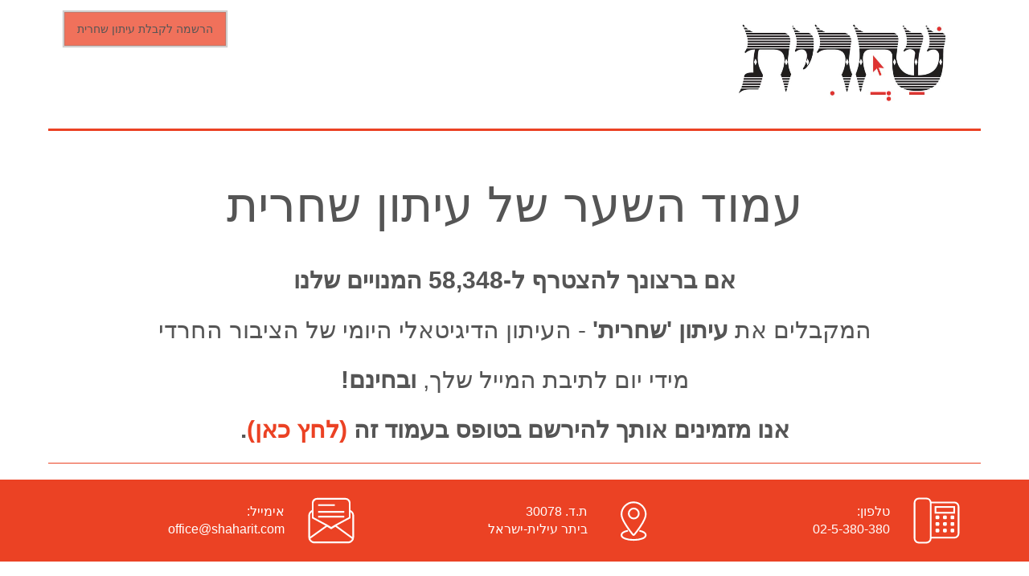

--- FILE ---
content_type: text/html; charset=utf-8
request_url: http://iton.shaharit.com/cdn-cgi/l/email-protection
body_size: 12332
content:
<!DOCTYPE html>
<html dir="rtl">
<head>
    <base href="http://iton.shaharit.com/cdn-cgi/l/email-protection" />    <link href="http://iton.shaharit.com/templates/shaharit/images/designer/c96410716bf0c1383c35fef622160492_.ico" rel="icon" type="image/x-icon" />
    <script>
    var themeHasJQuery = !!window.jQuery;
</script>
<script src="/templates/shaharit/jquery.js?version=1.0.426"></script>
<script>
    window._$ = jQuery.noConflict(themeHasJQuery);
</script>
    <meta name="viewport" content="width=device-width, initial-scale=1.0">
<script src="/templates/shaharit/bootstrap.min.js?version=1.0.426"></script>
<!--[if lte IE 9]>
<script src="/templates/shaharit/layout.ie.js?version=1.0.426"></script>
<link rel="stylesheet" href="/templates/shaharit/layout.ie.css?version=1.0.426" media="screen"/>
<![endif]-->
<script src="/templates/shaharit/layout.core.js?version=1.0.426"></script>
<script src="/templates/shaharit/CloudZoom.js?version=1.0.426" type="text/javascript"></script>
    
    <meta http-equiv="content-type" content="text/html; charset=utf-8" />
	<meta name="generator" content="Joomla! - Open Source Content Management" />
	<title>'שחרית' העיתון הדיגיטאלי היומי של הציבור החרדי</title>
	<link href="/index.php?option=com_ajax&plugin=arktypography&format=json" rel="stylesheet" type="text/css" />
	<link href="http://iton.shaharit.com/media/com_acymailing/css/component_custom.css?v=1464954836" rel="stylesheet" type="text/css" />
	<link href="http://iton.shaharit.com/media/editors/arkeditor/css/squeezebox.css" rel="stylesheet" type="text/css" />
	<script src="http://iton.shaharit.com/media/com_acymailing/js/acymailing.js?v=5130" type="text/javascript" defer="defer"></script>
	<script src="http://iton.shaharit.com/media/editors/arkeditor/js/jquery.easing.min.js" type="text/javascript"></script>
	<script src="http://iton.shaharit.com/media/editors/arkeditor/js/squeezebox.min.js" type="text/javascript"></script>
	<script type="text/javascript">
document.addEventListener("DOMContentLoaded", function(){
		if(typeof Joomla == "undefined" && typeof window.Joomla == "undefined"){
			var script = document.createElement("script");
			script.type = "text/javascript";
			script.src = "http://iton.shaharit.com/media/system/js/core.js?v=1689120032";
			document.head.appendChild(script);
		}
	});	if(typeof acymailingModule == 'undefined'){
				var acymailingModule = [];
			}
			
			acymailingModule['emailRegex'] = /^[a-z0-9!#$%&\'*+\/=?^_`{|}~-]+(?:\.[a-z0-9!#$%&\'*+\/=?^_`{|}~-]+)*\@([a-z0-9-]+\.)+[a-z0-9]{2,20}$/i;

			acymailingModule['NAMECAPTION'] = 'שם';
			acymailingModule['NAME_MISSING'] = 'אנא, הכניסו את שמכם';
			acymailingModule['EMAILCAPTION'] = 'כתובת מייל';
			acymailingModule['VALID_EMAIL'] = 'אנא, הכניסו כתובת דואל חוקית';
			acymailingModule['ACCEPT_TERMS'] = 'אנא בידקו את התנאים';
			acymailingModule['CAPTCHA_MISSING'] = 'נא להזין את קוד ההבטחה שמוצג בתמונה';
			acymailingModule['NO_LIST_SELECTED'] = 'נא לבחור רשימות להסרה';
		
				acymailingModule['level'] = 'enterprise';
				acymailingModule['reqFieldsComp'] = Array('name','adress','phone');
				acymailingModule['validFieldsComp'] = Array('אנא, הכניסו את הערך של שדה שם מלא','יש להכניס עיר מגורים','מספר לא תקין');
				acymailingModule['checkFields'] = Array('phone');
				acymailingModule['checkFieldsType'] = Array('number');
				acymailingModule['validCheckFields'] = Array('מספר לא תקין');
				(function()
				{
					if(typeof jQuery == 'undefined')
						return;
					
					jQuery(function($)
					{
						if($.fn.squeezeBox)
						{
							$( 'a.modal' ).squeezeBox({ parse: 'rel' });
				
							$( 'img.modal' ).each( function( i, el )
							{
								$(el).squeezeBox({
									handler: 'image',
									url: $( el ).attr( 'src' )
								});
							})
						}
						else if(typeof(SqueezeBox) !== 'undefined')
						{
							$( 'img.modal' ).each( function( i, el )
							{
								SqueezeBox.assign( el, 
								{
									handler: 'image',
									url: $( el ).attr( 'src' )
								});
							});
						}
						
						function jModalClose() 
						{
							if(typeof(SqueezeBox) == 'object')
								SqueezeBox.close();
							else
								ARK.squeezeBox.close();
						}
					
					});
				})();
	</script>
        <link rel="stylesheet" href="/templates/shaharit/css/bootstrap.min.css?version=1.0.426" media="screen" />
            <link rel="stylesheet" href="/templates/shaharit/css/template.min.css?version=1.0.426" media="screen" />
            <script src="/templates/shaharit/script.js?version=1.0.426"></script>
    <script>
  (function(i,s,o,g,r,a,m){i['GoogleAnalyticsObject']=r;i[r]=i[r]||function(){
  (i[r].q=i[r].q||[]).push(arguments)},i[r].l=1*new Date();a=s.createElement(o),
  m=s.getElementsByTagName(o)[0];a.async=1;a.src=g;m.parentNode.insertBefore(a,m)
  })(window,document,'script','https://www.google-analytics.com/analytics.js','ga');

  ga('create', 'UA-44231061-8', 'auto');
  ga('send', 'pageview');

</script>
</head>
<body class=" bootstrap bd-body-1 
 bd-homepage bd-pagebackground bd-margins">
    <header class=" bd-headerarea-1 bd-margins">
        <div class="bd-containereffect-1 container-effect container "><section class=" bd-section-3 bd-tagstyles " id="section3" data-section-title="">
    <div class="bd-container-inner bd-margins clearfix">
        <div class=" bd-layoutbox-3 bd-background-width  bd-no-margins clearfix">
    <div class="bd-container-inner">
        <a class=" bd-logo-2" href="/">
<img class=" bd-imagestyles" src="http://iton.shaharit.com/templates/shaharit/images/designer/88b42550f2583439beccf57430aae2cc_.png"
 alt="עיתון שחרית">
</a>
	
		            
        <nav class=" bd-hmenu-1" data-responsive-menu="true" data-responsive-levels="">
                        
                <div class=" bd-responsivemenu-11 collapse-button">
    <div class="bd-container-inner">
        <div class="bd-menuitem-10 ">
            <a  data-toggle="collapse"
                data-target=".bd-hmenu-1 .collapse-button + .navbar-collapse"
                href="#" onclick="return false;">
                    <span>תפריט</span>
            </a>
        </div>
    </div>
</div>
                <div class="navbar-collapse collapse">
            <div class=" bd-horizontalmenu-85 clearfix">
    <div class="bd-container-inner">
                
<ul class=" bd-menu-52 nav navbar-left nav-pills" >
                        
        <li class=" bd-menuitem-31 bd-toplevel-item  item-235 ">
<a href="/index.php/subscribe-to-shaharit"><span>הרשמה לקבלת עיתון שחרית</span></a></li>                </ul>    </div>
</div>            
                </div>
                    </nav>
        
        </div>
</div>
    </div>
</section></div>
</header>
	
		<div class="bd-contentlayout-9 bd-sheetstyles  bd-no-margins bd-margins" >
    <div class="bd-container-inner">

        <div class="bd-flex-vertical bd-stretch-inner bd-no-margins">
            
            <div class="bd-flex-horizontal bd-flex-wide bd-no-margins">
                
                <div class="bd-flex-vertical bd-flex-wide bd-no-margins">
                    

                    <div class=" bd-layoutitemsbox-27 bd-flex-wide bd-margins">
    <div class="bd-containereffect-2 container-effect container "><section class=" bd-section-8 bd-tagstyles " id="section8" data-section-title="Section">
    <div class="bd-container-inner bd-margins clearfix">
        <h1 class=" bd-textblock-3 bd-content-element">
    עמוד השער של עיתון שחרית<br></h1>
	
		    
        <div class=" bd-joomlaposition-3 clearfix" >
            <div class=" bd-block bd-own-margins " >
            
    <div class="bd-blockcontent bd-tagstyles">
        

<div class="custom"  >
	<h3 dir="rtl" style="text-align: center;"><strong>אם ברצונך להצטרף ל-58,348 המנויים שלנו</strong></h3>
<h3 dir="rtl" style="text-align: center;">המקבלים את <strong>עיתון 'שחרית' </strong>- העיתון הדיגיטאלי היומי של הציבור החרדי</h3>
<h3 dir="rtl" style="text-align: center;">מידי יום לתיבת המייל שלך, <strong>ובחינם!</strong></h3>
<h3 dir="rtl" style="text-align: center;"><strong>אנו מזמינים אותך&nbsp;להירשם בטופס בעמוד זה <a href="/subscribe-to-shaharit">(לחץ כאן)</a>.</strong></h3></div>
    </div>
    
</div>
        </div>
        	
		        </div>
</section></div>
</div>

                    
                </div>
                
            </div>
            
        </div>

    </div>
</div>
	
		<div class=" bd-stretchtobottom-7 bd-stretch-to-bottom" data-control-selector=".bd-footerarea-1"><footer class=" bd-footerarea-1  bd-margins">
        <section class=" bd-section-2 bd-tagstyles" id="section4" data-section-title="Three Columns">
    <div class="bd-container-inner bd-margins clearfix">
        <div class="bd-containereffect-6 container-effect container "><div class=" bd-layoutcontainer-28  bd-columns bd-no-margins">
    <div class="bd-container-inner">
        <div class="container-fluid">
            <div class="row 
 bd-row-flex 
 bd-row-align-middle">
                <div class=" bd-columnwrapper-60 
 col-md-4
 col-sm-6">
    <div class="bd-layoutcolumn-60 bd-column" ><div class="bd-vertical-align-wrapper"><div class="bd-textgroup-2  bd-block-10"  >
    <div class="bd-container-inner">
        <div class="media">
            
 <img class="bd-imagelink-2 bd-own-margins bd-imagestyles-18 pull-right bd-media-xs media-object "  src="http://iton.shaharit.com/templates/shaharit/images/designer/776108f1de667649068d7f21a7fbf2d3_billionphotos2459216.svg">
            <div class="media-body">
                
                
                <div class="bd-blockcontent bd-tagstyles bd-no-margins  bd-content-element" >
                    טלפון:<br>02-5-380-380<br>                </div>
            </div>
            
        </div>
    </div>
</div></div></div>
</div>
	
		<div class=" bd-columnwrapper-61 
 col-md-4
 col-sm-6">
    <div class="bd-layoutcolumn-61 bd-column" ><div class="bd-vertical-align-wrapper"><div class="bd-textgroup-5  bd-block-12"  >
    <div class="bd-container-inner">
        <div class="media">
            
 <img class="bd-imagelink-5 bd-own-margins bd-imagestyles-21 pull-right bd-media-xs media-object "  src="http://iton.shaharit.com/templates/shaharit/images/designer/74d18c215c51f75b447f6c9f392a29ee_billionphotos2460650.svg">
            <div class="media-body">
                
                
                <div class="bd-blockcontent bd-tagstyles bd-no-margins  bd-content-element" >
                    ת.ד. 30078<br>
ביתר עילית-ישראל                </div>
            </div>
            
        </div>
    </div>
</div></div></div>
</div>
	
		<div class=" bd-columnwrapper-62 
 col-md-4
 col-sm-6">
    <div class="bd-layoutcolumn-62 bd-column" ><div class="bd-vertical-align-wrapper"><div class="bd-textgroup-7  bd-block-13"  >
    <div class="bd-container-inner">
        <div class="media">
            
 <img class="bd-imagelink-7 bd-own-margins bd-imagestyles-22 pull-right bd-media-xs media-object "  src="http://iton.shaharit.com/templates/shaharit/images/designer/cdadc3097c73211243f954177e953928_billionphotos2459080.svg">
            <div class="media-body">
                
                
                <div class="bd-blockcontent bd-tagstyles bd-no-margins  bd-content-element" >
                    אימייל:<br><a href="mailto:office@shaharit.com">office@shaharit.com</a><a>                </a>                </div>
            </div>
            
        </div>
    </div>
</div></div></div>
</div>
            </div>
        </div>
    </div>
</div></div>
	
		
    </div>
</section>
</footer></div>
	
		<div data-smooth-scroll data-animation-time="250" class=" bd-smoothscroll-3"><a href="#" class=" bd-backtotop-1 ">
    <span class="bd-icon-66 bd-icon "></span>
</a></div>
</body>
</html>

--- FILE ---
content_type: text/plain
request_url: https://www.google-analytics.com/j/collect?v=1&_v=j102&a=668725535&t=pageview&_s=1&dl=http%3A%2F%2Fiton.shaharit.com%2Fcdn-cgi%2Fl%2Femail-protection&ul=en-us%40posix&dt=%27%D7%A9%D7%97%D7%A8%D7%99%D7%AA%27%20%D7%94%D7%A2%D7%99%D7%AA%D7%95%D7%9F%20%D7%94%D7%93%D7%99%D7%92%D7%99%D7%98%D7%90%D7%9C%D7%99%20%D7%94%D7%99%D7%95%D7%9E%D7%99%20%D7%A9%D7%9C%20%D7%94%D7%A6%D7%99%D7%91%D7%95%D7%A8%20%D7%94%D7%97%D7%A8%D7%93%D7%99&sr=1280x720&vp=1280x720&_u=IEBAAEABAAAAACAAI~&jid=594587155&gjid=407468858&cid=755374711.1768420665&tid=UA-44231061-8&_gid=91094910.1768420665&_r=1&_slc=1&z=1655640788
body_size: -451
content:
2,cG-0J5JXBH1KF

--- FILE ---
content_type: image/svg+xml
request_url: http://iton.shaharit.com/templates/shaharit/images/designer/74d18c215c51f75b447f6c9f392a29ee_billionphotos2460650.svg
body_size: 1366
content:
<?xml version="1.0" encoding="utf-8"?>
<!-- Generator: Adobe Illustrator 17.0.0, SVG Export Plug-In . SVG Version: 6.00 Build 0)  -->
<!DOCTYPE svg PUBLIC "-//W3C//DTD SVG 1.1//EN" "http://www.w3.org/Graphics/SVG/1.1/DTD/svg11.dtd">
<svg version="1.1" id="Layer_1" xmlns="http://www.w3.org/2000/svg" xmlns:xlink="http://www.w3.org/1999/xlink" x="0px" y="0px"
	 width="56.689px" height="56.689px" viewBox="0 0 56.689 56.689" enable-background="new 0 0 56.689 56.689" xml:space="preserve">
<g>
	<path fill="none" stroke="#ffffff" stroke-width="2" stroke-miterlimit="10" d="M28.5,45.288c-0.296,0-0.577-0.131-0.767-0.357
		c-0.551-0.658-13.49-16.194-13.49-23.792c0-7.861,6.396-14.257,14.257-14.257s14.257,6.395,14.257,14.257
		c0,7.598-12.94,23.134-13.491,23.792C29.076,45.157,28.796,45.288,28.5,45.288z"/>
	<path fill="none" stroke="#ffffff" stroke-width="2" stroke-miterlimit="10" d="M28.689,25.94c-3.262,0-5.917-2.654-5.917-5.916
		s2.654-5.916,5.917-5.916s5.916,2.654,5.916,5.916S31.951,25.94,28.689,25.94z"/>
	<path fill="none" stroke="#ffffff" stroke-width="2" stroke-miterlimit="10" d="M35.234,40.297
		c4.781,0.968,7.523,2.824,7.523,5.094c0,3.76-7.172,5.727-14.257,5.727s-14.257-1.967-14.257-5.727
		c0-2.293,2.788-4.159,7.648-5.119"/>
	<path fill="none" stroke="#ffffff" stroke-width="2" stroke-miterlimit="10" d="M22.356,41.201"/>
</g>
</svg>
